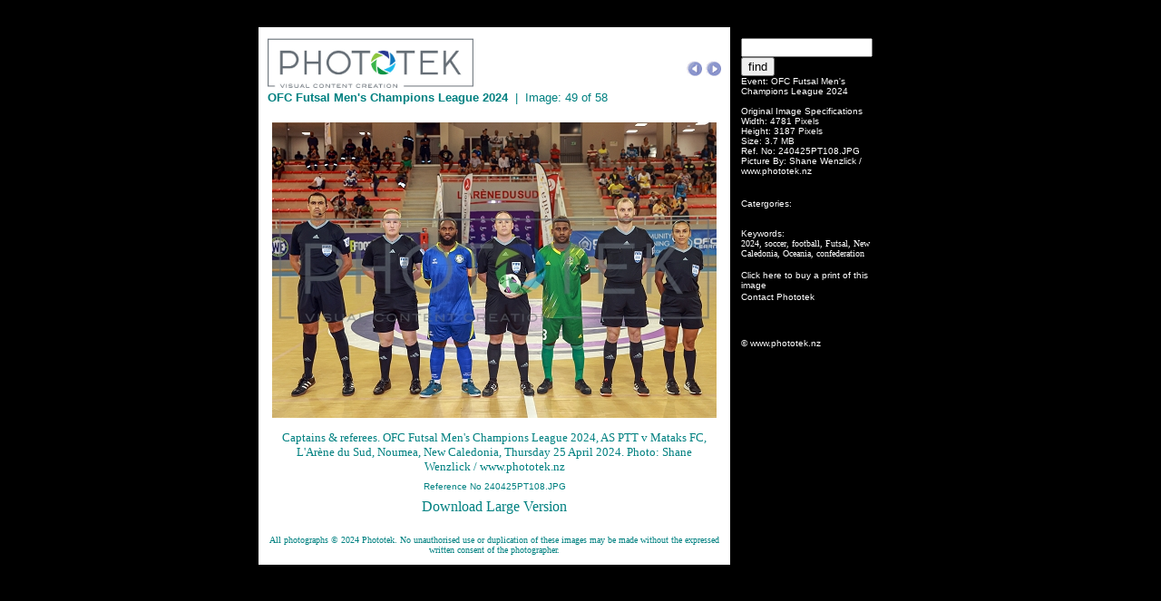

--- FILE ---
content_type: text/html
request_url: http://www.phototek.dns2go.com:90/age/soc/source/240425pt108.html
body_size: 2648
content:
<!DOCTYPE HTML PUBLIC "-//W3C//DTD HTML 4.01 Transitional//EN" "http://www.w3.org/TR/1999/REC-html401-19991224/loose.dtd">
<!-- Purple Template #1 for iView MediaPro -->

<html>
<head>
<style TYPE="text/css">
<!--
BODY, TD, DIV, SPAN {
	font-family : Times New Roman, Verdana, Arial, Helvetica, MS Sans Serif;
}

A:hover {
	text-decoration : underline;
	color : #0066cc;	
}

A {
	text-decoration : none; 	
}

A.white:hover {
	text-decoration : underline;
	color : #ffffff;
}

.white {
	color : #ffffff; 	
}

A.white:active {
	color : #0000ff;	
}

A.white:visited {
	color : #ffffff;	
}

.nav {
	color : #ffffff;
}

A.nav:active {
	color : #0000ff;	
}

A.nav:visited {
	color : #ffffff;
}

A.nav:hover {
	text-decoration : underline;
	color : #ffffff;
}

.tv {
	color : #003399;
}

A.tv:active {
	color : #003399;	
}

A.tv:visited {
	color : #003399;
}

A.tv:hover {
	text-decoration : underline;
	color : #003399;
}
-->
</style>
	<title>OFC Futsal Men's Champions League 2024 | 49.58</title>
	<meta http-equiv="Content-Type" content="text/html; charset=utf-8">
	<meta name="generator" content="Microsoft FrontPage 6.0">
	<meta name="author" content="Shane Wenzlick / www.phototek.nz">
	<meta name="keywords" content="2024, soccer, football, Futsal, New Caledonia, Oceania, confederation">
</head>

<!-- iView HTML Engine Directives
     ?iView:InMediaWidth 490)
     ?iView:InMediaHeight 490)
 -->

<BODY TEXT="#008080" BGCOLOR="#000000" class="body" leftmargin="30" marginwidth="30" topmargin="30" marginheight="30" link="#008080" vlink="#008080">
		<center>
  <table width="710" border="0" cellspacing="0" cellpadding="0">
    <tr>
      <td width="520" bgcolor="#FFFFFF" align="left" valign="top"> 
        <table width="100%" border="0" cellspacing="0" cellpadding="10">
          <tr> 
            <td width="85%">
              <table border="0" cellpadding="0" cellspacing="0" width="100%">
                <tr>
                  <td width="100%">
					<img border="0" src="../assets/phologosml.jpg" width="227" height="60"></td>
                </tr>
                <tr>
                  <td width="100%"><font size="2" face="Verdana, Arial, Helvetica, sans-serif"><a href="../240425_soc5.html"><b><font color="#008080">OFC Futsal Men's Champions League 2024</font></b></a>&nbsp;&nbsp;|&nbsp;&nbsp;Image: 49 of 58</font></td>             
                </tr>
              </table>
            </td>    
            <td width="15%" align="right"><a href="240425pt107.html">
			<img src="../assets/pur_prev.gif" width="17" height="17" border="0" alt="Image"></a> 
              <a href="240425pt109.html">
			<img src="../assets/pur_next.gif" width="17" height="17" border="0" alt="Next"></a></td>
          </tr>
        </table>
        <table width="490" border="0" cellspacing="0" cellpadding="10" align="center">
          <tr align="center" valign="top"> 
            <td width="490"><img src="image/240425pt108.jpg" alt="240425pt108.jpg" border="0" width="490" height="326" /></td>
          </tr>
        </table>
        <table width="490" border="0" cellspacing="0" cellpadding="4" align="center">
          <tr align="center" valign="top"> 
            <td width="490"><font size="2" color="#008080">Captains & referees. OFC Futsal Men's Champions League 2024, AS PTT v Mataks FC, L'Arène du Sud, Noumea, New Caledonia, Thursday 25 April 2024. Photo: Shane Wenzlick / www.phototek.nz</font></td>
          </tr>
          <tr align="center" valign="top"> 
            <td width="490"><font size="1" face="Verdana, Arial, Helvetica, sans-serif">Reference 
              No 240425PT108.JPG</font></td>
          </tr>
          <tr align="center" valign="top"> 
            <td width="490"><a href="../original/240425pt108.jpg" title="Original image" rel="external">Download 
              Large Version</a></td>
          </tr>
        </table>
        &nbsp;
        <table border="0" cellpadding="0" cellspacing="0" width="100%">
          <tr>
            <td width="100%" align="center"><font size="1" color="#008080">All 
			photographs © 2024 Phototek. No unauthorised use or               
                    duplication of these images may be made without the               
                    expressed written consent of the photographer.<br>         
              <br>
                    </font></td>
          </tr>
        </table>
      </td>
      <td bgcolor="#000000" width="190" align="left" valign="top"> 
        <table width="100%" border="0" cellspacing="0" cellpadding="10">
          <tr align="left" valign="top"> 
            <td> 
              <table width="100%" border="0" cellspacing="2" cellpadding="0">
                <tr align="left" valign="top"> 
                  <td>
                    <table border="0" cellpadding="0" cellspacing="0" width="100%">
                      <tr>
                        <td width="100%">
						<form method="GET" action="http://www.phototek.dns2go.com:90/age/search.asp">
<font color="#FFFFFF">
<input type="text" name="zoom_query" size="16" />
<input type="submit" value="find" />  
</font>  
</form></td>
                      </tr>
                    </table>
                    <font face="Verdana, Arial, Helvetica, sans-serif" size="1" color="#FFFFFF">Event:       
                    OFC Futsal Men's Champions League 2024<br>
                    <br>
                    Original Image Specifications<br>   
                    Width: 4781 Pixels<br>
                    Height: 3187 Pixels<br> 
                    Size: 3.7 MB  
                <br>
                Ref. No: 240425PT108.JPG<br>         
                Picture By: Shane Wenzlick / www.phototek.nz<br>
					<br>
&nbsp;<script src="http://connect.facebook.net/en_US/all.js#xfbml=1"></script><fb:like href="" layout="button_count" show_faces="false" width="50" font="lucida grande"></fb:like></font><table border="0" cellpadding="0" cellspacing="0" width="100%" id="table1"></font><table border="0" cellpadding="0" cellspacing="0" width="100%" id="table1">
						<tr>
							<td width="72">
							<font face="Verdana, Arial, Helvetica, sans-serif" size="1" color="#FFFFFF">
							Catergories:</font></td>
							<td>&nbsp;</td>
						</tr>
						<tr>
							<td colspan="2">
							<font FACE="Verdana" SIZE="1" color="#FFFFFF"> </font></td>
						</tr>
					</table>
					<table border="0" cellpadding="0" cellspacing="0" width="100%" id="table2">
						<tr>
							<td><font color="#FFFFFF"><br>
							<font face="Verdana, Arial, Helvetica, sans-serif" size="1">
							Keywords:</font></font></td>
						</tr>
						<tr>
							<td><font FACE="Verdana" SIZE="1" color="#FFFFFF">2024, soccer, football, Futsal, New Caledonia, Oceania, confederation<br>
&nbsp;</font></td>
						</tr>
					</table>
					</td> 
                </tr>
                <tr align="left" valign="top"> 
                  <td><font size="1" face="Verdana, Arial, Helvetica, sans-serif"><a href="http://www.phototek.co.nz/mjafc1.html" target="_blank">
					<font color="#FFFFFF">Click 
                    here to buy a print of this image</font></a></font></td> 
                </tr>
                <tr align="left" valign="top"> 
                  <td><font size="1" face="Verdana, Arial, Helvetica, sans-serif"><a href="http://www.phototek.co.nz/Contact.html" target="_blank">
					<font color="#FFFFFF">Contact 
                    Phototek</font></a></font></td> 
                </tr>
                <tr align="left" valign="top"> 
                  <td><p>
					<font size="1" face="Verdana, Arial, Helvetica, sans-serif" color="#FFFFFF"> 
                <br>
                <br>
                © www.phototek.nz</font></p></td>   
                </tr>
              </table>
            </td>
          </tr>
        </table>
      </td>
    </tr>
  </table>
  </center>
</body>
</html>
